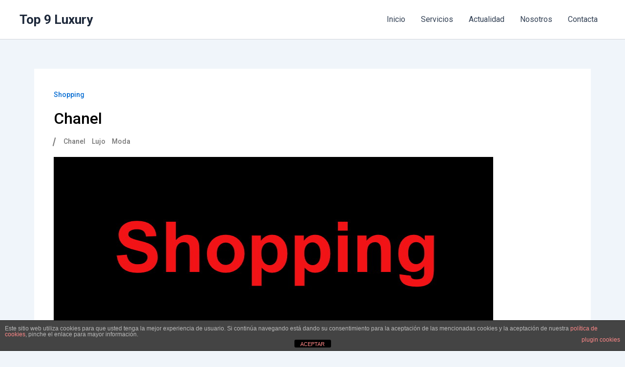

--- FILE ---
content_type: text/html; charset=utf-8
request_url: https://www.google.com/recaptcha/api2/aframe
body_size: -86
content:
<!DOCTYPE HTML><html><head><meta http-equiv="content-type" content="text/html; charset=UTF-8"></head><body><script nonce="f7CGwuV0KjoTFmQveoiCSA">/** Anti-fraud and anti-abuse applications only. See google.com/recaptcha */ try{var clients={'sodar':'https://pagead2.googlesyndication.com/pagead/sodar?'};window.addEventListener("message",function(a){try{if(a.source===window.parent){var b=JSON.parse(a.data);var c=clients[b['id']];if(c){var d=document.createElement('img');d.src=c+b['params']+'&rc='+(localStorage.getItem("rc::a")?sessionStorage.getItem("rc::b"):"");window.document.body.appendChild(d);sessionStorage.setItem("rc::e",parseInt(sessionStorage.getItem("rc::e")||0)+1);localStorage.setItem("rc::h",'1770003349688');}}}catch(b){}});window.parent.postMessage("_grecaptcha_ready", "*");}catch(b){}</script></body></html>